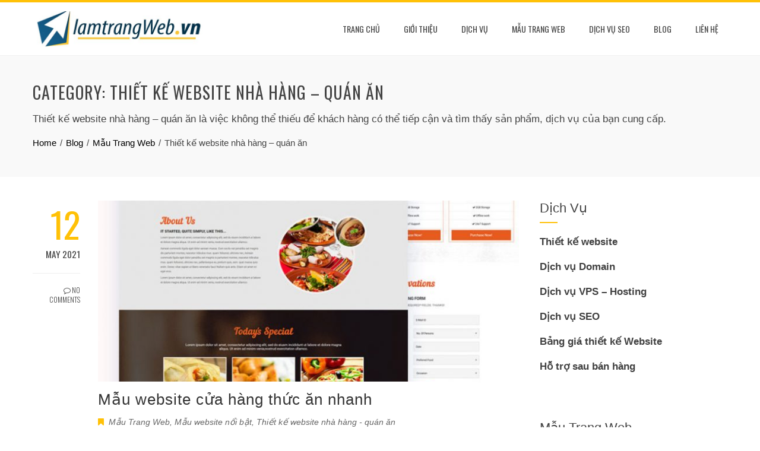

--- FILE ---
content_type: text/html; charset=UTF-8
request_url: https://lamtrangweb.vn/category/mau-trang-web/thiet-ke-website-nha-hang-quan-an/
body_size: 9311
content:
<!DOCTYPE html>
<html lang="en-US" prefix="og: https://ogp.me/ns#">
    <head>
        <meta charset="UTF-8">
        <meta name="viewport" content="width=device-width, initial-scale=1">
        <link rel="profile" href="https://gmpg.org/xfn/11">

        
<!-- Search Engine Optimization by Rank Math - https://s.rankmath.com/home -->
<title>Thiết kế website nhà hàng - quán ăn - Làm Trang Web</title>
<meta name="description" content="Thiết kế website nhà hàng - quán ăn là việc không thể thiếu để khách hàng có thể tiếp cận và tìm thấy sản phẩm, dịch vụ của bạn cung cấp."/>
<meta name="robots" content="follow, index, max-snippet:-1, max-video-preview:-1, max-image-preview:large"/>
<link rel="canonical" href="https://lamtrangweb.vn/category/mau-trang-web/thiet-ke-website-nha-hang-quan-an/" />
<meta property="og:locale" content="en_US">
<meta property="og:type" content="article">
<meta property="og:title" content="Thiết kế website nhà hàng - quán ăn - Làm Trang Web">
<meta property="og:description" content="Thiết kế website nhà hàng - quán ăn là việc không thể thiếu để khách hàng có thể tiếp cận và tìm thấy sản phẩm, dịch vụ của bạn cung cấp.">
<meta property="og:url" content="https://lamtrangweb.vn/category/mau-trang-web/thiet-ke-website-nha-hang-quan-an/">
<meta property="og:site_name" content="Làm Trang Web">
<meta name="twitter:card" content="summary_large_image">
<meta name="twitter:title" content="Thiết kế website nhà hàng - quán ăn - Làm Trang Web">
<meta name="twitter:description" content="Thiết kế website nhà hàng - quán ăn là việc không thể thiếu để khách hàng có thể tiếp cận và tìm thấy sản phẩm, dịch vụ của bạn cung cấp.">
<script type="application/ld+json" class="rank-math-schema">{"@context":"https://schema.org","@graph":[{"@type":"Person","@id":"https://lamtrangweb.vn/#person","name":"admin"},{"@type":"WebSite","@id":"https://lamtrangweb.vn/#website","url":"https://lamtrangweb.vn","name":"admin","publisher":{"@id":"https://lamtrangweb.vn/#person"},"inLanguage":"en-US"},{"@type":"ImageObject","@id":"https://lamtrangweb.vn/wp-content/uploads/2021/05/lam-web-quan-an.jpg","url":"https://lamtrangweb.vn/wp-content/uploads/2021/05/lam-web-quan-an.jpg","width":"758","height":"948","caption":"Thi\u1ebft k\u1ebf website nh\u00e0 h\u00e0ng - qu\u00e1n \u0103n","inLanguage":"en-US"},{"@type":"CollectionPage","@id":"https://lamtrangweb.vn/category/mau-trang-web/thiet-ke-website-nha-hang-quan-an/#webpage","url":"https://lamtrangweb.vn/category/mau-trang-web/thiet-ke-website-nha-hang-quan-an/","name":"Thi\u1ebft k\u1ebf website nh\u00e0 h\u00e0ng - qu\u00e1n \u0103n - L\u00e0m Trang Web","isPartOf":{"@id":"https://lamtrangweb.vn/#website"},"primaryImageOfPage":{"@id":"https://lamtrangweb.vn/wp-content/uploads/2021/05/lam-web-quan-an.jpg"},"inLanguage":"en-US"},{"@type":"ItemList","itemListElement":[{"@type":"ListItem","position":"1","url":"https://lamtrangweb.vn/mau-website-cua-hang-thuc-an-nhanh/"},{"@type":"ListItem","position":"2","url":"https://lamtrangweb.vn/mau-website-nha-hang-a-dong/"}],"mainEntityOfPage":{"@id":"https://lamtrangweb.vn/category/mau-trang-web/thiet-ke-website-nha-hang-quan-an/#webpage"}}]}</script>
<!-- /Rank Math WordPress SEO plugin -->

<link rel='dns-prefetch' href='//lamtrangweb.vn' />
<link rel='dns-prefetch' href='//fonts.googleapis.com' />
<link rel='dns-prefetch' href='//s.w.org' />
<link rel="alternate" type="application/rss+xml" title="Làm Trang Web &raquo; Feed" href="https://lamtrangweb.vn/feed/" />
<link rel="alternate" type="application/rss+xml" title="Làm Trang Web &raquo; Comments Feed" href="https://lamtrangweb.vn/comments/feed/" />
<link rel="alternate" type="application/rss+xml" title="Làm Trang Web &raquo; Thiết kế website nhà hàng - quán ăn Category Feed" href="https://lamtrangweb.vn/category/mau-trang-web/thiet-ke-website-nha-hang-quan-an/feed/" />
		<script type="text/javascript">
			window._wpemojiSettings = {"baseUrl":"https:\/\/s.w.org\/images\/core\/emoji\/13.0.1\/72x72\/","ext":".png","svgUrl":"https:\/\/s.w.org\/images\/core\/emoji\/13.0.1\/svg\/","svgExt":".svg","source":{"concatemoji":"https:\/\/lamtrangweb.vn\/wp-includes\/js\/wp-emoji-release.min.js?ver=5.7.1"}};
			!function(e,a,t){var n,r,o,i=a.createElement("canvas"),p=i.getContext&&i.getContext("2d");function s(e,t){var a=String.fromCharCode;p.clearRect(0,0,i.width,i.height),p.fillText(a.apply(this,e),0,0);e=i.toDataURL();return p.clearRect(0,0,i.width,i.height),p.fillText(a.apply(this,t),0,0),e===i.toDataURL()}function c(e){var t=a.createElement("script");t.src=e,t.defer=t.type="text/javascript",a.getElementsByTagName("head")[0].appendChild(t)}for(o=Array("flag","emoji"),t.supports={everything:!0,everythingExceptFlag:!0},r=0;r<o.length;r++)t.supports[o[r]]=function(e){if(!p||!p.fillText)return!1;switch(p.textBaseline="top",p.font="600 32px Arial",e){case"flag":return s([127987,65039,8205,9895,65039],[127987,65039,8203,9895,65039])?!1:!s([55356,56826,55356,56819],[55356,56826,8203,55356,56819])&&!s([55356,57332,56128,56423,56128,56418,56128,56421,56128,56430,56128,56423,56128,56447],[55356,57332,8203,56128,56423,8203,56128,56418,8203,56128,56421,8203,56128,56430,8203,56128,56423,8203,56128,56447]);case"emoji":return!s([55357,56424,8205,55356,57212],[55357,56424,8203,55356,57212])}return!1}(o[r]),t.supports.everything=t.supports.everything&&t.supports[o[r]],"flag"!==o[r]&&(t.supports.everythingExceptFlag=t.supports.everythingExceptFlag&&t.supports[o[r]]);t.supports.everythingExceptFlag=t.supports.everythingExceptFlag&&!t.supports.flag,t.DOMReady=!1,t.readyCallback=function(){t.DOMReady=!0},t.supports.everything||(n=function(){t.readyCallback()},a.addEventListener?(a.addEventListener("DOMContentLoaded",n,!1),e.addEventListener("load",n,!1)):(e.attachEvent("onload",n),a.attachEvent("onreadystatechange",function(){"complete"===a.readyState&&t.readyCallback()})),(n=t.source||{}).concatemoji?c(n.concatemoji):n.wpemoji&&n.twemoji&&(c(n.twemoji),c(n.wpemoji)))}(window,document,window._wpemojiSettings);
		</script>
		<style type="text/css">
img.wp-smiley,
img.emoji {
	display: inline !important;
	border: none !important;
	box-shadow: none !important;
	height: 1em !important;
	width: 1em !important;
	margin: 0 .07em !important;
	vertical-align: -0.1em !important;
	background: none !important;
	padding: 0 !important;
}
</style>
	<link rel='stylesheet' id='wp-block-library-css'  href='https://lamtrangweb.vn/wp-includes/css/dist/block-library/style.min.css?ver=5.7.1' type='text/css' media='all' />
<link rel='stylesheet' id='contact-form-7-css'  href='https://lamtrangweb.vn/wp-content/plugins/contact-form-7/includes/css/styles.css?ver=5.4.1' type='text/css' media='all' />
<link rel='stylesheet' id='ez-icomoon-css'  href='https://lamtrangweb.vn/wp-content/plugins/easy-table-of-contents/vendor/icomoon/style.min.css?ver=2.0.17' type='text/css' media='all' />
<link rel='stylesheet' id='ez-toc-css'  href='https://lamtrangweb.vn/wp-content/plugins/easy-table-of-contents/assets/css/screen.min.css?ver=2.0.17' type='text/css' media='all' />
<style id='ez-toc-inline-css' type='text/css'>
div#ez-toc-container p.ez-toc-title {font-size: 120%;}div#ez-toc-container p.ez-toc-title {font-weight: 500;}div#ez-toc-container ul li {font-size: 95%;}
</style>
<link rel='stylesheet' id='animate-css'  href='https://lamtrangweb.vn/wp-content/themes/total/css/animate.css?ver=1.2.47' type='text/css' media='all' />
<link rel='stylesheet' id='font-awesome-css'  href='https://lamtrangweb.vn/wp-content/themes/total/css/font-awesome.css?ver=1.2.47' type='text/css' media='all' />
<link rel='stylesheet' id='owl-carousel-css'  href='https://lamtrangweb.vn/wp-content/themes/total/css/owl.carousel.css?ver=1.2.47' type='text/css' media='all' />
<link rel='stylesheet' id='nivo-lightbox-css'  href='https://lamtrangweb.vn/wp-content/themes/total/css/nivo-lightbox.css?ver=1.2.47' type='text/css' media='all' />
<link rel='stylesheet' id='total-style-css'  href='https://lamtrangweb.vn/wp-content/themes/total/style.css?ver=1.2.47' type='text/css' media='all' />
<style id='total-style-inline-css' type='text/css'>
button,input[type='button'],input[type='reset'],input[type='submit'],.widget-area .widget-title:after,h3#reply-title:after,h3.comments-title:after,.nav-previous a,.nav-next a,.pagination .page-numbers,.ht-main-navigation .ht-menu li:hover > a,.ht-main-navigation .ht-menu .current_page_item > a,.ht-main-navigation .ht-menu .current-menu-item > a,.ht-main-navigation .ht-menu .current_page_ancestor > a,.ht-main-navigation .ht-menu .current > a,.ht-slide-cap-title span,.ht-progress-bar-length,#ht-featured-post-section,.ht-featured-icon,.ht-service-post-wrap:after,.ht-service-icon,.ht-team-social-id a,.ht-counter:after,.ht-counter:before,.ht-testimonial-wrap .owl-carousel .owl-nav .owl-prev,.ht-testimonial-wrap .owl-carousel .owl-nav .owl-next,.ht-blog-read-more a,.ht-cta-buttons a.ht-cta-button1,.ht-cta-buttons a.ht-cta-button2:hover,#ht-back-top:hover,.entry-readmore a,.woocommerce #respond input#submit,.woocommerce a.button,.woocommerce button.button,.woocommerce input.button,.woocommerce ul.products li.product:hover .button,.woocommerce #respond input#submit.alt,.woocommerce a.button.alt,.woocommerce button.button.alt,.woocommerce input.button.alt,.woocommerce nav.woocommerce-pagination ul li a,.woocommerce nav.woocommerce-pagination ul li span,.woocommerce span.onsale,.woocommerce div.product .woocommerce-tabs ul.tabs li.active,.woocommerce #respond input#submit.disabled,.woocommerce #respond input#submit:disabled,.woocommerce #respond input#submit:disabled[disabled],.woocommerce a.button.disabled,.woocommerce a.button:disabled,.woocommerce a.button:disabled[disabled],.woocommerce button.button.disabled,.woocommerce button.button:disabled,.woocommerce button.button:disabled[disabled],.woocommerce input.button.disabled,.woocommerce input.button:disabled,.woocommerce input.button:disabled[disabled],.woocommerce #respond input#submit.alt.disabled,.woocommerce #respond input#submit.alt.disabled:hover,.woocommerce #respond input#submit.alt:disabled,.woocommerce #respond input#submit.alt:disabled:hover,.woocommerce #respond input#submit.alt:disabled[disabled],.woocommerce #respond input#submit.alt:disabled[disabled]:hover,.woocommerce a.button.alt.disabled,.woocommerce a.button.alt.disabled:hover,.woocommerce a.button.alt:disabled,.woocommerce a.button.alt:disabled:hover,.woocommerce a.button.alt:disabled[disabled],.woocommerce a.button.alt:disabled[disabled]:hover,.woocommerce button.button.alt.disabled,.woocommerce button.button.alt.disabled:hover,.woocommerce button.button.alt:disabled,.woocommerce button.button.alt:disabled:hover,.woocommerce button.button.alt:disabled[disabled],.woocommerce button.button.alt:disabled[disabled]:hover,.woocommerce input.button.alt.disabled,.woocommerce input.button.alt.disabled:hover,.woocommerce input.button.alt:disabled,.woocommerce input.button.alt:disabled:hover,.woocommerce input.button.alt:disabled[disabled],.woocommerce input.button.alt:disabled[disabled]:hover,.woocommerce .widget_price_filter .ui-slider .ui-slider-range,.woocommerce-MyAccount-navigation-link a{background:#FFC107}
a,a:hover,.ht-post-info .entry-date span.ht-day,.entry-categories .fa,.widget-area a:hover,.comment-list a:hover,.no-comments,.ht-site-title a,.woocommerce .woocommerce-breadcrumb a:hover,#total-breadcrumbs a:hover,.ht-featured-link a,.ht-portfolio-cat-name-list .fa,.ht-portfolio-cat-name:hover,.ht-portfolio-cat-name.active,.ht-portfolio-caption a,.ht-team-detail,.ht-counter-icon,.woocommerce ul.products li.product .price,.woocommerce div.product p.price,.woocommerce div.product span.price,.woocommerce .product_meta a:hover,.woocommerce-error:before,.woocommerce-info:before,.woocommerce-message:before{color:#FFC107}
.ht-main-navigation .ht-menu ul ul,.ht-featured-link a,.ht-counter,.ht-testimonial-wrap .owl-carousel .owl-item img,.ht-blog-post,#ht-colophon,.woocommerce ul.products li.product:hover,.woocommerce-page ul.products li.product:hover,.woocommerce #respond input#submit,.woocommerce a.button,.woocommerce button.button,.woocommerce input.button,.woocommerce ul.products li.product:hover .button,.woocommerce #respond input#submit.alt,.woocommerce a.button.alt,.woocommerce button.button.alt,.woocommerce input.button.alt,.woocommerce div.product .woocommerce-tabs ul.tabs,.woocommerce #respond input#submit.alt.disabled,.woocommerce #respond input#submit.alt.disabled:hover,.woocommerce #respond input#submit.alt:disabled,.woocommerce #respond input#submit.alt:disabled:hover,.woocommerce #respond input#submit.alt:disabled[disabled],.woocommerce #respond input#submit.alt:disabled[disabled]:hover,.woocommerce a.button.alt.disabled,.woocommerce a.button.alt.disabled:hover,.woocommerce a.button.alt:disabled,.woocommerce a.button.alt:disabled:hover,.woocommerce a.button.alt:disabled[disabled],.woocommerce a.button.alt:disabled[disabled]:hover,.woocommerce button.button.alt.disabled,.woocommerce button.button.alt.disabled:hover,.woocommerce button.button.alt:disabled,.woocommerce button.button.alt:disabled:hover,.woocommerce button.button.alt:disabled[disabled],.woocommerce button.button.alt:disabled[disabled]:hover,.woocommerce input.button.alt.disabled,.woocommerce input.button.alt.disabled:hover,.woocommerce input.button.alt:disabled,.woocommerce input.button.alt:disabled:hover,.woocommerce input.button.alt:disabled[disabled],.woocommerce input.button.alt:disabled[disabled]:hover,.woocommerce .widget_price_filter .ui-slider .ui-slider-handle{border-color:#FFC107}
#ht-masthead,.woocommerce-error,.woocommerce-info,.woocommerce-message{border-top-color:#FFC107}
.nav-next a:after{border-left-color:#FFC107}
.nav-previous a:after{border-right-color:#FFC107}
.ht-active .ht-service-icon{box-shadow:0px 0px 0px 2px #FFF,0px 0px 0px 4px #FFC107}
.woocommerce ul.products li.product .onsale:after{border-color:transparent transparent #e6ae06 #e6ae06}
.woocommerce span.onsale:after{border-color:transparent #e6ae06 #e6ae06 transparent}
.ht-portfolio-caption,.ht-team-member-excerpt,.ht-title-wrap{background:rgba(255,193,7,0.9)}
@media screen and (max-width:1000px){.toggle-bar,#ht-site-navigation{background:#FFC107}}
</style>
<link rel='stylesheet' id='total-fonts-css'  href='//fonts.googleapis.com/css?family=Pontano+Sans%7COswald%3A400%2C700%2C300&#038;subset=latin%2Clatin-ext' type='text/css' media='all' />
<script type='text/javascript' src='https://lamtrangweb.vn/wp-includes/js/jquery/jquery.min.js?ver=3.5.1' id='jquery-core-js'></script>
<script type='text/javascript' src='https://lamtrangweb.vn/wp-includes/js/jquery/jquery-migrate.min.js?ver=3.3.2' id='jquery-migrate-js'></script>
<script type='text/javascript' src='https://lamtrangweb.vn/wp-includes/js/imagesloaded.min.js?ver=4.1.4' id='imagesloaded-js'></script>
<script type='text/javascript' src='https://lamtrangweb.vn/wp-content/themes/total/js/jquery.stellar.js?ver=1.2.47' id='jquery-stellar-js'></script>
<link rel="https://api.w.org/" href="https://lamtrangweb.vn/wp-json/" /><link rel="alternate" type="application/json" href="https://lamtrangweb.vn/wp-json/wp/v2/categories/11" /><link rel="EditURI" type="application/rsd+xml" title="RSD" href="https://lamtrangweb.vn/xmlrpc.php?rsd" />
<link rel="wlwmanifest" type="application/wlwmanifest+xml" href="https://lamtrangweb.vn/wp-includes/wlwmanifest.xml" /> 
<meta name="generator" content="WordPress 5.7.1" />
<!-- Google tag (gtag.js) -->
<script async src="https://www.googletagmanager.com/gtag/js?id=G-5NN0YZ37PC"></script>
<script>
  window.dataLayer = window.dataLayer || [];
  function gtag(){dataLayer.push(arguments);}
  gtag('js', new Date());

  gtag('config', 'G-5NN0YZ37PC');
</script>
<style>.ht-service-left-bg{ background-image:url(http://lamtrangweb.vn/wp-content/uploads/2021/05/tai-sao-lam-website-tai-lamtrangweb.jpg);}#ht-counter-section{ background-image:url(http://lamtrangweb.vn/wp-content/uploads/2021/05/slider-lamtrangweb.jpg);}#ht-cta-section{ background-image:url(http://lamtrangweb.vn/wp-content/uploads/2021/05/lien-he.jpg);}</style><style type="text/css">.recentcomments a{display:inline !important;padding:0 !important;margin:0 !important;}</style><link rel="icon" href="https://lamtrangweb.vn/wp-content/uploads/2021/05/icon-lamtrangweb.png" sizes="32x32" />
<link rel="icon" href="https://lamtrangweb.vn/wp-content/uploads/2021/05/icon-lamtrangweb.png" sizes="192x192" />
<link rel="apple-touch-icon" href="https://lamtrangweb.vn/wp-content/uploads/2021/05/icon-lamtrangweb.png" />
<meta name="msapplication-TileImage" content="https://lamtrangweb.vn/wp-content/uploads/2021/05/icon-lamtrangweb.png" />
		<style type="text/css" id="wp-custom-css">
			/* Edit cua S */
body {
    font-family: "Prompt", sans-serif;
	  line-height: 1.6;
}

/* font section */
.ht-section-title{
    font-family: 'Oswald', sans-serif;
		font-weight: 500;
}
h2{
	font-family: "Play", sans-serif;
	font-weight:700;
}

h3,h4,h5,h6{
	font-family: "Play", sans-serif;
}

.ht-service-excerpt a{
	display:none;
}

.ht-service-text p{
	display:none;
}

.ht-team-detail{
	display:none;
}
		</style>
		    </head>

    <body class="archive category category-thiet-ke-website-nha-hang-quan-an category-11 wp-custom-logo group-blog ht-sticky-header columns-3">
                <div id="ht-page">
            <a class="skip-link screen-reader-text" href="#ht-content">Skip to content</a>
            <header id="ht-masthead" class="ht-site-header">
                <div class="ht-container ht-clearfix">
                    <div id="ht-site-branding">
                        <a href="https://lamtrangweb.vn/" class="custom-logo-link" rel="home"><img width="600" height="124" src="https://lamtrangweb.vn/wp-content/uploads/2021/05/cropped-lam-trang-web-logo.jpg" class="custom-logo" alt="" loading="lazy" srcset="https://lamtrangweb.vn/wp-content/uploads/2021/05/cropped-lam-trang-web-logo.jpg 600w, https://lamtrangweb.vn/wp-content/uploads/2021/05/cropped-lam-trang-web-logo-300x62.jpg 300w" sizes="(max-width: 600px) 100vw, 600px" /></a>                    </div><!-- .site-branding -->
                    
                    <a href="#" class="toggle-bar"><span></span></a>
                    <nav id="ht-site-navigation" class="ht-main-navigation">
                        <div class="ht-menu ht-clearfix"><ul id="menu-menu-1" class="ht-clearfix"><li id="menu-item-35" class="menu-item menu-item-type-post_type menu-item-object-page menu-item-home menu-item-35"><a href="https://lamtrangweb.vn/">Trang Chủ</a></li>
<li id="menu-item-37" class="menu-item menu-item-type-post_type menu-item-object-page menu-item-37"><a href="https://lamtrangweb.vn/gioi-thieu-lam-trang-web/">Giới thiệu</a></li>
<li id="menu-item-58" class="menu-item menu-item-type-custom menu-item-object-custom menu-item-has-children menu-item-58"><a href="#">Dịch Vụ</a>
<ul class="sub-menu">
	<li id="menu-item-127" class="menu-item menu-item-type-post_type menu-item-object-page menu-item-127"><a href="https://lamtrangweb.vn/dich-vu-ten-mien/">Dịch vụ Tên miền – Domain</a></li>
	<li id="menu-item-401" class="menu-item menu-item-type-post_type menu-item-object-page menu-item-401"><a href="https://lamtrangweb.vn/dich-vu-thiet-ke-website/">Dịch vụ thiết kế website</a></li>
	<li id="menu-item-182" class="menu-item menu-item-type-post_type menu-item-object-page menu-item-182"><a href="https://lamtrangweb.vn/dich-vu-vps-hosting/">Dịch vụ VPS Hosting</a></li>
	<li id="menu-item-422" class="menu-item menu-item-type-post_type menu-item-object-page menu-item-422"><a href="https://lamtrangweb.vn/bang-gia-thiet-ke-website/">Bảng giá thiết kế website</a></li>
</ul>
</li>
<li id="menu-item-322" class="menu-item menu-item-type-taxonomy menu-item-object-category current-category-ancestor current-menu-ancestor current-menu-parent current-category-parent menu-item-has-children menu-item-322"><a href="https://lamtrangweb.vn/category/mau-trang-web/">Mẫu Trang Web</a>
<ul class="sub-menu">
	<li id="menu-item-497" class="menu-item menu-item-type-taxonomy menu-item-object-category menu-item-497"><a href="https://lamtrangweb.vn/category/mau-trang-web/thiet-ke-website-ban-hang/">Thiết kế website bán hàng</a></li>
	<li id="menu-item-498" class="menu-item menu-item-type-taxonomy menu-item-object-category current-menu-item menu-item-498"><a href="https://lamtrangweb.vn/category/mau-trang-web/thiet-ke-website-nha-hang-quan-an/" aria-current="page">Thiết kế website nhà hàng</a></li>
	<li id="menu-item-499" class="menu-item menu-item-type-taxonomy menu-item-object-category menu-item-499"><a href="https://lamtrangweb.vn/category/mau-trang-web/thiet-ke-website-oto-xe-may/">Thiết kế website ô tô &#8211; xe máy</a></li>
	<li id="menu-item-496" class="menu-item menu-item-type-taxonomy menu-item-object-category menu-item-496"><a href="https://lamtrangweb.vn/category/mau-trang-web/thiet-ke-website-ban-do-dien-tu/">Thiết kế website bán đồ điện tử</a></li>
	<li id="menu-item-533" class="menu-item menu-item-type-taxonomy menu-item-object-category menu-item-533"><a href="https://lamtrangweb.vn/category/mau-trang-web/thiet-ke-website-kien-truc-xay-dung/">Thiết kế website kiến trúc xây dựng</a></li>
</ul>
</li>
<li id="menu-item-91" class="menu-item menu-item-type-post_type menu-item-object-page menu-item-has-children menu-item-91"><a href="https://lamtrangweb.vn/dich-vu-seo-cua-lam-trang-web/">Dịch vụ SEO</a>
<ul class="sub-menu">
	<li id="menu-item-514" class="menu-item menu-item-type-post_type menu-item-object-post menu-item-514"><a href="https://lamtrangweb.vn/huong-dan-quan-tri-website/">Hướng dẫn quản trị Website</a></li>
	<li id="menu-item-515" class="menu-item menu-item-type-taxonomy menu-item-object-category menu-item-515"><a href="https://lamtrangweb.vn/category/kien-thuc-seo/">Kiến Thức SEO</a></li>
	<li id="menu-item-516" class="menu-item menu-item-type-taxonomy menu-item-object-category menu-item-516"><a href="https://lamtrangweb.vn/category/kien-thuc-seo/quang-ba-facebook/">Quảng Bá Facebook</a></li>
</ul>
</li>
<li id="menu-item-36" class="menu-item menu-item-type-post_type menu-item-object-page current_page_parent menu-item-36"><a href="https://lamtrangweb.vn/blog/">Blog</a></li>
<li id="menu-item-57" class="menu-item menu-item-type-post_type menu-item-object-page menu-item-57"><a href="https://lamtrangweb.vn/lien-he-lamtrangweb/">Liên hệ</a></li>
</ul></div>                    </nav><!-- #ht-site-navigation -->
                </div>
            </header><!-- #ht-masthead -->

            <div id="ht-content" class="ht-site-content ht-clearfix">
<header class="ht-main-header">
    <div class="ht-container">
        <h1 class="ht-main-title">Category: <span>Thiết kế website nhà hàng &#8211; quán ăn</span></h1><div class="taxonomy-description"><p>Thiết kế website nhà hàng &#8211; quán ăn là việc không thể thiếu để khách hàng có thể tiếp cận và tìm thấy sản phẩm, dịch vụ của bạn cung cấp.</p>
</div>        <nav role="navigation" aria-label="Breadcrumbs" class="breadcrumb-trail breadcrumbs" itemprop="breadcrumb"><ul class="trail-items" itemscope itemtype="http://schema.org/BreadcrumbList"><meta name="numberOfItems" content="4" /><meta name="itemListOrder" content="Ascending" /><li itemprop="itemListElement" itemscope itemtype="http://schema.org/ListItem" class="trail-item trail-begin"><a href="https://lamtrangweb.vn/" rel="home" itemprop="item"><span itemprop="name">Home</span></a><meta itemprop="position" content="1" /></li><li itemprop="itemListElement" itemscope itemtype="http://schema.org/ListItem" class="trail-item"><a href="https://lamtrangweb.vn/blog/" itemprop="item"><span itemprop="name">Blog</span></a><meta itemprop="position" content="2" /></li><li itemprop="itemListElement" itemscope itemtype="http://schema.org/ListItem" class="trail-item"><a href="https://lamtrangweb.vn/category/mau-trang-web/" itemprop="item"><span itemprop="name">Mẫu Trang Web</span></a><meta itemprop="position" content="3" /></li><li itemprop="itemListElement" itemscope itemtype="http://schema.org/ListItem" class="trail-item trail-end"><span itemprop="name">Thiết kế website nhà hàng &#8211; quán ăn</span><meta itemprop="position" content="4" /></li></ul></nav>    </div>
</header><!-- .ht-main-header -->

<div class="ht-container">
    <div id="primary" class="content-area">
        <main id="main" class="site-main" role="main">

            
                                
                    
<article id="post-529" class="total-hentry post-529 post type-post status-publish format-standard has-post-thumbnail hentry category-mau-trang-web category-mau-website-noi-bat category-thiet-ke-website-nha-hang-quan-an">
            <div class="entry-meta ht-post-info">
            <span class="entry-date published updated"><span class="ht-day">12</span><span class="ht-month-year">May 2021</span></span><span class="byline"> by <span class="author vcard"><a class="url fn n" href="https://lamtrangweb.vn/author/nguyen/">Duy Nguyên</a></span></span><a href="https://lamtrangweb.vn/mau-website-cua-hang-thuc-an-nhanh/#respond"><i class="fa fa-comment-o" aria-hidden="true"></i> No Comments</a>        </div><!-- .entry-meta -->
    

    <div class="ht-post-wrapper">
                    <figure class="entry-figure">
                                <a href="https://lamtrangweb.vn/mau-website-cua-hang-thuc-an-nhanh/"><img src="https://lamtrangweb.vn/wp-content/uploads/2021/05/lam-web-quan-an-720x360.jpg" alt="Mẫu website cửa hàng thức ăn nhanh"></a>
            </figure>
        
        <header class="entry-header">
            <h2 class="entry-title"><a href="https://lamtrangweb.vn/mau-website-cua-hang-thuc-an-nhanh/" rel="bookmark">Mẫu website cửa hàng thức ăn nhanh</a></h2>        </header><!-- .entry-header -->

        <div class="entry-categories">
            <i class="fa fa-bookmark"></i><a href="https://lamtrangweb.vn/category/mau-trang-web/" rel="category tag">Mẫu Trang Web</a>, <a href="https://lamtrangweb.vn/category/mau-website-noi-bat/" rel="category tag">Mẫu website nổi bật</a>, <a href="https://lamtrangweb.vn/category/mau-trang-web/thiet-ke-website-nha-hang-quan-an/" rel="category tag">Thiết kế website nhà hàng - quán ăn</a>        </div>

        <div class="entry-summary">
            Mô tả website Thiết kế website cửa hàng thức ăn nhanh của lamtrangweb . Giao diện website quán ăn nhanh  với màu sắc hài hòa đẹp mắt giúp người dùng có thiện cảm ngay vào truy cập vào website. Liên hệ với chúng tôi ngay hôm nay để cho chúng tôi biết thêm về doanh nghiệp của bạn và bắt đầu thiết kế website theo yêu cầu của bạn! Địa chỉ: Số 10 Phố Miếu Đầm, phường Mễ Trì, quận Từ Liêm, TP-Hà Nội Số điện thoại: +84 98 636 07 45 Email: <a href="/cdn-cgi/l/email-protection" class="__cf_email__" data-cfemail="5c303d31282e3d323b2b393e72343d3233351c3b313d3530723f3331">[email&#160;protected]</a>        </div><!-- .entry-content -->

        <div class="entry-readmore">
            <a href="https://lamtrangweb.vn/mau-website-cua-hang-thuc-an-nhanh/">Read More</a>
        </div>
    </div>
</article><!-- #post-## -->

                
                    
<article id="post-524" class="total-hentry post-524 post type-post status-publish format-standard has-post-thumbnail hentry category-mau-trang-web category-thiet-ke-website-nha-hang-quan-an">
            <div class="entry-meta ht-post-info">
            <span class="entry-date published updated"><span class="ht-day">12</span><span class="ht-month-year">May 2021</span></span><span class="byline"> by <span class="author vcard"><a class="url fn n" href="https://lamtrangweb.vn/author/nguyen/">Duy Nguyên</a></span></span><a href="https://lamtrangweb.vn/mau-website-nha-hang-a-dong/#respond"><i class="fa fa-comment-o" aria-hidden="true"></i> No Comments</a>        </div><!-- .entry-meta -->
    

    <div class="ht-post-wrapper">
                    <figure class="entry-figure">
                                <a href="https://lamtrangweb.vn/mau-website-nha-hang-a-dong/"><img src="https://lamtrangweb.vn/wp-content/uploads/2021/05/mau-trang-web-quan-an-001-720x360.jpg" alt="Mẫu website nhà hàng Á Đông"></a>
            </figure>
        
        <header class="entry-header">
            <h2 class="entry-title"><a href="https://lamtrangweb.vn/mau-website-nha-hang-a-dong/" rel="bookmark">Mẫu website nhà hàng Á Đông</a></h2>        </header><!-- .entry-header -->

        <div class="entry-categories">
            <i class="fa fa-bookmark"></i><a href="https://lamtrangweb.vn/category/mau-trang-web/" rel="category tag">Mẫu Trang Web</a>, <a href="https://lamtrangweb.vn/category/mau-trang-web/thiet-ke-website-nha-hang-quan-an/" rel="category tag">Thiết kế website nhà hàng - quán ăn</a>        </div>

        <div class="entry-summary">
            Mô tả website Thiết kế website nhà hàng Á Đông của lamtrangweb .Trang web thể hiện danh sách các món ăn thực đơn nhà hàng. Trang web được thể hiện theo phong cách ẩm thực của Á Đông, thích hợp sử dụng cho các nhà hàng phong cách Nhật Bản, Trung Quốc và Hàn Quốc.... Liên hệ với chúng tôi ngay hôm nay để cho chúng tôi biết thêm về doanh nghiệp của bạn và bắt đầu thiết kế website theo yêu cầu của bạn! Địa chỉ: Số 10 Phố Miếu Đầm, phường Mễ Trì, quận Từ Liêm, TP-Hà Nội Số điện thoại: +84 98 636 07 45 Email: <a href="/cdn-cgi/l/email-protection" class="__cf_email__" data-cfemail="c9a5a8a4bdbba8a7aebeacabe7a1a8a7a6a089aea4a8a0a5e7aaa6a4">[email&#160;protected]</a>        </div><!-- .entry-content -->

        <div class="entry-readmore">
            <a href="https://lamtrangweb.vn/mau-website-nha-hang-a-dong/">Read More</a>
        </div>
    </div>
</article><!-- #post-## -->

                
                
            
        </main><!-- #main -->
    </div><!-- #primary -->

        <div id="secondary" class="widget-area">
        <aside id="text-9" class="widget widget_text"><h4 class="widget-title">Dịch Vụ</h4>			<div class="textwidget"><p><strong><a href="https://lamtrangweb.vn/dich-vu-thiet-ke-website/">Thiết kế website</a></strong></p>
<p><strong><a href="https://lamtrangweb.vn/dich-vu-ten-mien/">Dịch vụ Domain</a></strong></p>
<p><strong><a href="https://lamtrangweb.vn/dich-vu-vps-hosting/">Dịch vụ VPS &#8211; Hosting</a></strong></p>
<p><strong><a href="https://lamtrangweb.vn/dich-vu-seo-cua-lam-trang-web/">Dịch vụ SEO</a></strong></p>
<p><strong><a href="https://lamtrangweb.vn/bang-gia-thiet-ke-website/">Bảng giá thiết kế Website</a></strong></p>
<p><strong><a href="https://lamtrangweb.vn/ho-tro-sau-ban-giao/">Hỗ trợ sau bán hàng</a></strong></p>
<p>&nbsp;</p>
</div>
		</aside><aside id="text-7" class="widget widget_text"><h4 class="widget-title">Mẫu Trang Web</h4>			<div class="textwidget"><p><a href="https://lamtrangweb.vn/category/mau-trang-web/thiet-ke-website-ban-hang/">Mẫu Website bán hàng</a></p>
<p><a href="https://lamtrangweb.vn/category/mau-trang-web/thiet-ke-website-nha-hang-quan-an/">Mẫu website nhà hàng</a></p>
<p><a href="https://lamtrangweb.vn/category/mau-trang-web/thiet-ke-website-oto-xe-may/">Mẫu website ô tô &#8211; xe máy</a></p>
<p><a href="https://lamtrangweb.vn/category/mau-trang-web/thiet-ke-website-ban-do-dien-tu/">Mẫu website bán đồ điện tử</a></p>
<p><a href="https://lamtrangweb.vn/category/mau-trang-web/thiet-ke-website-kien-truc-xay-dung/">Mẫu website kiến trúc &#8211; xây dựng</a></p>
</div>
		</aside><aside id="text-8" class="widget widget_text"><h4 class="widget-title">Danh Mục</h4>			<div class="textwidget"><p><a href="https://lamtrangweb.vn/category/kien-thuc-website/">Kiến thức Website</a></p>
<p><a href="https://lamtrangweb.vn/category/kien-thuc-seo/">Kiến thức SEO</a></p>
<p><a href="https://lamtrangweb.vn/category/tin-cong-nghe/">Tin Công Nghệ</a></p>
<p><a href="https://lamtrangweb.vn/category/tin-tong-hop/">Tin Tổng Hợp</a></p>
<p><a href="https://lamtrangweb.vn/blog/">Blog</a></p>
</div>
		</aside><aside id="text-11" class="widget widget_text"><h4 class="widget-title">Theo dõi chúng tôi tại</h4>			<div class="textwidget"><p><strong><a rel="nofollow" href="https://www.facebook.com/Lamtrangweb-Thi%E1%BA%BFt-k%E1%BA%BF-website-chuy%C3%AAn-nghi%E1%BB%87p-103884398554308">Facebook</a></strong></p>
<p><strong><a rel="nofollow"  href="https://twitter.com/lamtrangweb">Twitter</a></strong></p>
<p><strong><a rel="nofollow" href="https://medium.com/@lamtrangweb.hanoi">Medium</a></strong></p>
<p><strong><a rel="nofollow" href="https://github.com/lamtrangweb">Github</a></strong></p>
<p><strong><a rel="nofollow" href="https://www.linkedin.com/in/lamtrangweb-d%E1%BB%8Bch-v%E1%BB%A5-thi%E1%BA%BFt-k%E1%BA%BF-website-294108212/">Linkedin</a></strong></p>
<p><a rel="nofollow"  href="https://about.me/lamtrangweb"><strong>About.me</strong></a></p>
<p>&nbsp;</p>
<p>&nbsp;</p>
</div>
		</aside>    </div><!-- #secondary -->
    
</div>


</div><!-- #content -->

<footer id="ht-colophon" class="ht-site-footer">
            <div id="ht-top-footer">
            <div class="ht-container">
                <div class="ht-top-footer ht-clearfix">
                    <div class="ht-footer ht-footer1">
                        <aside id="text-3" class="widget widget_text">			<div class="textwidget"><p><img loading="lazy" class="aligncenter wp-image-33 size-full" src="https://lamtrangweb.vn/wp-content/uploads/2021/05/cropped-lam-trang-web-logo.jpg" alt="" width="600" height="124" srcset="https://lamtrangweb.vn/wp-content/uploads/2021/05/cropped-lam-trang-web-logo.jpg 600w, https://lamtrangweb.vn/wp-content/uploads/2021/05/cropped-lam-trang-web-logo-300x62.jpg 300w" sizes="(max-width: 600px) 100vw, 600px" /></p>
<p><strong>Địa chỉ:</strong> Số 10 Phố Miếu Đầm, Mễ Trì, Từ Liêm, TP-Hà Nội.</p>
<p><strong>Số điện thoại:</strong> +84 98 636 07 45</p>
<p><strong>Email:</strong> <a href="/cdn-cgi/l/email-protection" class="__cf_email__" data-cfemail="f79b969a8385969990809295d99f9699989eb7909a969e9bd994989a">[email&#160;protected]</a></p>
</div>
		</aside>	
                    </div>

                    <div class="ht-footer ht-footer2">
                        <aside id="pages-3" class="widget widget_pages"><h4 class="widget-title">Trang</h4>
			<ul>
				<li class="page_item page-item-288"><a href="https://lamtrangweb.vn/bang-gia-thiet-ke-website/">Bảng giá thiết kế website</a></li>
<li class="page_item page-item-31 current_page_parent"><a href="https://lamtrangweb.vn/blog/">Blog</a></li>
<li class="page_item page-item-71"><a href="https://lamtrangweb.vn/dich-vu-seo-cua-lam-trang-web/">Dịch vụ SEO</a></li>
<li class="page_item page-item-95"><a href="https://lamtrangweb.vn/dich-vu-ten-mien/">Dịch vụ Tên miền &#8211; Domain</a></li>
<li class="page_item page-item-190"><a href="https://lamtrangweb.vn/dich-vu-thiet-ke-website/">Dịch vụ thiết kế website</a></li>
<li class="page_item page-item-154"><a href="https://lamtrangweb.vn/dich-vu-vps-hosting/">Dịch vụ VPS Hosting</a></li>
<li class="page_item page-item-2"><a href="https://lamtrangweb.vn/gioi-thieu-lam-trang-web/">Giới thiệu</a></li>
<li class="page_item page-item-424"><a href="https://lamtrangweb.vn/ho-tro-sau-ban-giao/">Hỗ trợ sau bàn giao</a></li>
<li class="page_item page-item-48"><a href="https://lamtrangweb.vn/lien-he-lamtrangweb/">Liên hệ</a></li>
			</ul>

			</aside>	
                    </div>

                    <div class="ht-footer ht-footer3">
                        
		<aside id="recent-posts-6" class="widget widget_recent_entries">
		<h4 class="widget-title">Bài viết mới nhất</h4>
		<ul>
											<li>
					<a href="https://lamtrangweb.vn/top-camera-imou-tot-nhat/">Khám Phá 7 Top Camera IMOU Tốt Nhất Trên Thị Trường Hiện Nay</a>
									</li>
											<li>
					<a href="https://lamtrangweb.vn/website-thiet-ke-ao-dong-phuc/">Top 9 Website Thiết Kế Áo Đồng Phục Tiện Lợi Và Dễ Dùng Nhất Hiện Nay</a>
									</li>
											<li>
					<a href="https://lamtrangweb.vn/y-tuong-khoa-hoc-online/">Cách Xây Dựng Ý Tưởng Khóa Học Online Sáng Tạo, Thu Hút Học Viên</a>
									</li>
											<li>
					<a href="https://lamtrangweb.vn/thiet-ke-website-magento/">Magento Là gì? Tại Sao Nên Thiết Kế Website Magento?</a>
									</li>
					</ul>

		</aside>	
                    </div>

                    <div class="ht-footer ht-footer4">
                        <aside id="text-13" class="widget widget_text"><h4 class="widget-title">Danh mục</h4>			<div class="textwidget"><p><a href="https://lamtrangweb.vn/category/kien-thuc-website/">Kiến thức Website</a></p>
<p><a href="https://lamtrangweb.vn/category/kien-thuc-seo/">Kiến thức SEO</a></p>
<p><a href="https://lamtrangweb.vn/category/tin-cong-nghe/">Tin Công Nghệ</a></p>
<p><a href="https://lamtrangweb.vn/category/tin-tong-hop/">Tin Tổng Hợp</a></p>
<p><a href="https://lamtrangweb.vn/blog/">Blog</a></p>
</div>
		</aside>	
                    </div>
                </div>
            </div>
        </div>
    
    <div id="ht-bottom-footer">
        <div class="ht-container">
            <div class="ht-site-info">
                WordPress Theme                <span class="sep"> | </span>
                <a href="https://hashthemes.com/wordpress-theme/total/" target="_blank">Total</a> by HashThemes            </div><!-- #site-info -->
        </div>
    </div>
</footer><!-- #colophon -->
</div><!-- #page -->

<div id="ht-back-top" class="ht-hide"><i class="fa fa-angle-up" aria-hidden="true"></i></div>
    <script data-cfasync="false" src="/cdn-cgi/scripts/5c5dd728/cloudflare-static/email-decode.min.js"></script><script type='text/javascript' src='https://lamtrangweb.vn/wp-includes/js/dist/vendor/wp-polyfill.min.js?ver=7.4.4' id='wp-polyfill-js'></script>
<script type='text/javascript' id='wp-polyfill-js-after'>
( 'fetch' in window ) || document.write( '<script src="https://lamtrangweb.vn/wp-includes/js/dist/vendor/wp-polyfill-fetch.min.js?ver=3.0.0"></scr' + 'ipt>' );( document.contains ) || document.write( '<script src="https://lamtrangweb.vn/wp-includes/js/dist/vendor/wp-polyfill-node-contains.min.js?ver=3.42.0"></scr' + 'ipt>' );( window.DOMRect ) || document.write( '<script src="https://lamtrangweb.vn/wp-includes/js/dist/vendor/wp-polyfill-dom-rect.min.js?ver=3.42.0"></scr' + 'ipt>' );( window.URL && window.URL.prototype && window.URLSearchParams ) || document.write( '<script src="https://lamtrangweb.vn/wp-includes/js/dist/vendor/wp-polyfill-url.min.js?ver=3.6.4"></scr' + 'ipt>' );( window.FormData && window.FormData.prototype.keys ) || document.write( '<script src="https://lamtrangweb.vn/wp-includes/js/dist/vendor/wp-polyfill-formdata.min.js?ver=3.0.12"></scr' + 'ipt>' );( Element.prototype.matches && Element.prototype.closest ) || document.write( '<script src="https://lamtrangweb.vn/wp-includes/js/dist/vendor/wp-polyfill-element-closest.min.js?ver=2.0.2"></scr' + 'ipt>' );( 'objectFit' in document.documentElement.style ) || document.write( '<script src="https://lamtrangweb.vn/wp-includes/js/dist/vendor/wp-polyfill-object-fit.min.js?ver=2.3.4"></scr' + 'ipt>' );
</script>
<script type='text/javascript' id='contact-form-7-js-extra'>
/* <![CDATA[ */
var wpcf7 = {"api":{"root":"https:\/\/lamtrangweb.vn\/wp-json\/","namespace":"contact-form-7\/v1"}};
/* ]]> */
</script>
<script type='text/javascript' src='https://lamtrangweb.vn/wp-content/plugins/contact-form-7/includes/js/index.js?ver=5.4.1' id='contact-form-7-js'></script>
<script type='text/javascript' src='https://lamtrangweb.vn/wp-content/themes/total/js/jquery.nav.js?ver=1.2.47' id='jquery-nav-js'></script>
<script type='text/javascript' src='https://lamtrangweb.vn/wp-content/themes/total/js/owl.carousel.js?ver=1.2.47' id='owl-carousel-js'></script>
<script type='text/javascript' src='https://lamtrangweb.vn/wp-content/themes/total/js/isotope.pkgd.js?ver=1.2.47' id='isotope-pkgd-js'></script>
<script type='text/javascript' src='https://lamtrangweb.vn/wp-content/themes/total/js/nivo-lightbox.js?ver=1.2.47' id='nivo-lightbox-js'></script>
<script type='text/javascript' src='https://lamtrangweb.vn/wp-content/themes/total/js/superfish.js?ver=1.2.47' id='superfish-js'></script>
<script type='text/javascript' src='https://lamtrangweb.vn/wp-content/themes/total/js/odometer.js?ver=1.2.47' id='odometer-js'></script>
<script type='text/javascript' src='https://lamtrangweb.vn/wp-content/themes/total/js/waypoint.js?ver=1.2.47' id='waypoint-js'></script>
<script type='text/javascript' id='total-custom-js-extra'>
/* <![CDATA[ */
var total_localize = {"template_path":"https:\/\/lamtrangweb.vn\/wp-content\/themes\/total"};
/* ]]> */
</script>
<script type='text/javascript' src='https://lamtrangweb.vn/wp-content/themes/total/js/total-custom.js?ver=1.2.47' id='total-custom-js'></script>
<script type='text/javascript' src='https://lamtrangweb.vn/wp-includes/js/wp-embed.min.js?ver=5.7.1' id='wp-embed-js'></script>

<script defer src="https://static.cloudflareinsights.com/beacon.min.js/vcd15cbe7772f49c399c6a5babf22c1241717689176015" integrity="sha512-ZpsOmlRQV6y907TI0dKBHq9Md29nnaEIPlkf84rnaERnq6zvWvPUqr2ft8M1aS28oN72PdrCzSjY4U6VaAw1EQ==" data-cf-beacon='{"version":"2024.11.0","token":"348c0bab1b0b43bdadae9b11fa09fdd5","r":1,"server_timing":{"name":{"cfCacheStatus":true,"cfEdge":true,"cfExtPri":true,"cfL4":true,"cfOrigin":true,"cfSpeedBrain":true},"location_startswith":null}}' crossorigin="anonymous"></script>
</body>
</html>
